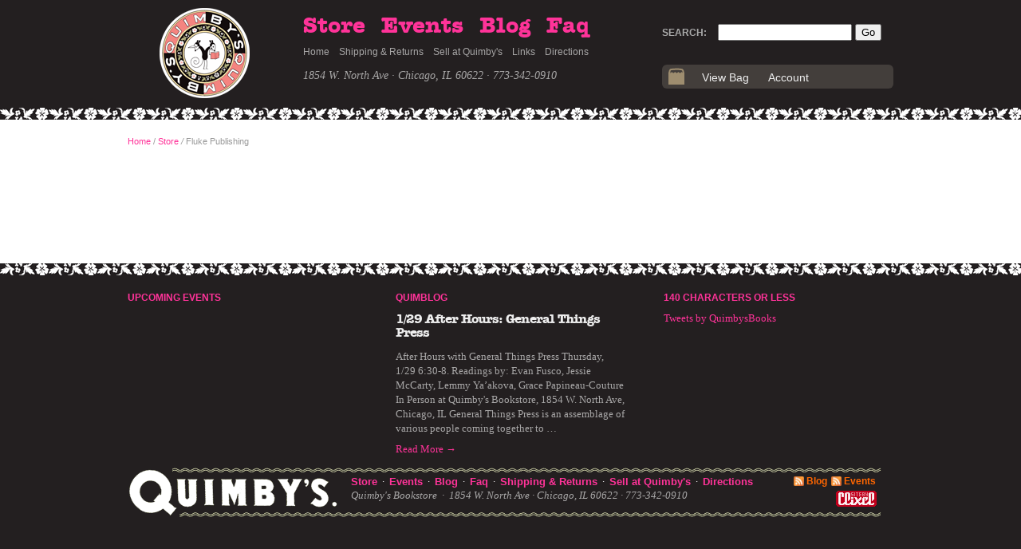

--- FILE ---
content_type: text/html; charset=UTF-8
request_url: https://www.quimbys.com/store/publisher/fluke-publishing?ord=date
body_size: 2343
content:
<!DOCTYPE html>
<!--[if lt IE 7 ]> <html lang="en" class="ie ie6"> <![endif]-->
<!--[if IE 7 ]>    <html lang="en" class="ie ie7"> <![endif]-->
<!--[if IE 8 ]>    <html lang="en" class="ie ie8"> <![endif]-->
<!--[if IE 9 ]>    <html lang="en" class="ie ie9"> <![endif]-->
<!--[if (gte IE 9)|!(IE)]><!-->
<html lang='en'>
<!--<![endif]-->
<head>
	<meta charset="utf-8" />
	<meta name="description" value="Quimbys specializes in zines, small press and other unusual publications." />
	<title>Fluke Publishing - Quimby's</title>
	<link rel="stylesheet" href="/css/base.css?v5" type="text/css" media="screen" />
	<meta name="google-site-verification" content="K3no_-HpSH1sJd3nH_F3inQl0baPjZ2CDcAPE8kdNr8" />

	<link rel="apple-touch-icon-precomposed" sizes="144x144" href="/img/favicon/apple-touch-icon-144x144.png" />
	<link rel="apple-touch-icon-precomposed" sizes="152x152" href="/img/favicon/apple-touch-icon-152x152.png" />
	<link rel="icon" type="image/png" href="/img/favicon/favicon-32x32.png" sizes="32x32" />
	<link rel="icon" type="image/png" href="/img/favicon/favicon-16x16.png" sizes="16x16" />
	<meta name="application-name" content="Quimby’s"/>
	<meta name="msapplication-TileColor" content="#fff" />
	<meta name="msapplication-TileImage" content="mstile-144x144.png" />

<!-- Global site tag (gtag.js) - Google Analytics -->
<script async src="https://www.googletagmanager.com/gtag/js?id=UA-954964-1"></script>
<script>
  window.dataLayer = window.dataLayer || [];
  function gtag(){dataLayer.push(arguments);}
  gtag('js', new Date());

  gtag('config', 'UA-954964-1');
</script>
</head>

<body id="store-page" class="list-page">

<div id="wrapper"><div id="wrapper-pad">
<div id="header"><div class="header-trim">

	
	<div class="pad">
	<div class="column">
	<a href="/" id="logo"><img src="/img/logo.png" alt="Quimby's Logo" style="width:113px; height:113px; display:block;"></a>
	<ul class="horiz-nav" id="nav-main">
		<li><a id="nav-store" href="/store/">Store</a></li>
		<li><a id="nav-events" href="/blog/store-events/">Events</a></li>
		<li><a id="nav-blog" href="/blog/">Blog</a></li>
		<li><a id="nav-faq" href="/faq">Faq</a></li>
	</ul>
	<ul class="horiz-nav" id="nav-secondary">
		<li><a id="nav-home" href="/">Home</a></li>
		<li><a id="nav-shipping-and-returns" href="/shipping">Shipping &amp; Returns</a></li>
		<li><a id="nav-consignment" href="/consignment">Sell at Quimby's</a></li>
		<li><a id="nav-links" href="/links">Links</a></li>
		<li><a id="nav-directions" href="/directions">Directions</a></li>
	</ul>
	<p class="address"><a href="http://bit.ly/quimbys-map" class="simple">1854 W. North Ave &middot; Chicago, IL 60622</a> &middot; 773-342-0910</p>
	</div><!-- END .column -->
	<div class="column tail">
		<form id="search" action="/search" method="GET">
			<label for="q">Search:</label>
			<input id="q" name="q" size="20">
			<input type="submit" id="search-go" value="Go">
		</form>
		<div id="header-bag">
			<ul class="horiz-nav" id="bag-nav">
				<li id="bag-view"><a href="/bag">View Bag</a></li>
				<li id="bag-account"><a href="/account">Account</a></li>
							</ul>
		</div>
	</div>

	
	</div></div>
</div><!-- END #header -->

<div id="main"><div class="pad">

<div id="content">
<p id="crumb"><a href="/">Home</a> / <a href="/store/">Store</a> <i>/</i> Fluke Publishing</p>
</div><!-- END #content -->

<div id="sidebar">
</div><!-- END #sidebar -->

</div></div><!-- END .pad #main -->

</div></div> <!-- END #wrapper and #wrapper-pad -->
<div id="footer"><div class="pad">

	<div class="footer-block" id="upcoming-events">
		<h2><a href="/blog/store-events/">Upcoming Events</a></h2>
			</div>

	<div class="footer-block" id="blog-excerpts">
		<h2><a href="/blog">Quimblog</a></h2>
		<article class="blog-entry"><h1><a href="https://www.quimbys.com/blog/?p=17824">1/29 After Hours: General Things Press</a></h1><p>

After Hours with General Things Press Thursday, 1/29 6:30-8.
Readings by: Evan Fusco, Jessie McCarty, Lemmy Ya’akova, Grace Papineau-Couture
In Person at Quimby's Bookstore, 1854 W. North Ave, Chicago, IL




General Things Press is an assemblage of various people coming together to &hellip;</p><p class="read-more"><a href="https://www.quimbys.com/blog/?p=17824">Read More &rarr;</a></p></article>	</div>

	<div class="footer-block tail" id="tweets">
		<h2><a href="http://twitter.com/quimbysbooks/">140 Characters or Less</a></h2>
		<a class="twitter-timeline" data-height="260" data-theme="dark" href="https://twitter.com/QuimbysBooks?ref_src=twsrc%5Etfw">Tweets by QuimbysBooks</a> <script async src="https://platform.twitter.com/widgets.js" charset="utf-8"></script>
			</div>

	<div class="spacer">&nbsp;</div>

	<div class="quimbys">
		<div id="footer-nav">
			<a href="/store/">Store</a> &nbsp;&middot;&nbsp; <a href="/blog/store-events/">Events</a> &nbsp;&middot;&nbsp; <a href="/blog/">Blog</a> &nbsp;&middot;&nbsp; <a href="/faq">Faq</a> &nbsp;&middot;&nbsp; <a href="/shipping">Shipping &amp; Returns</a> &nbsp;&middot;&nbsp; <a href="/consignment">Sell at Quimby's</a> &nbsp;&middot;&nbsp; <a href="/directions">Directions</a>
			&nbsp;&nbsp;&nbsp; <a class="rss" id="footer-blog" href="http://www.quimbys.com/blog/feed/">Blog</a>  &nbsp; <a class="rss" id="footer-events" href="webcal://www.quimbys.com/blog/feed/ical/">Events</a>
			<p class="address">Quimby's Bookstore &nbsp;&middot;&nbsp; <a href="http://bit.ly/quimbys-map" class="simple">1854 W. North Ave &middot; Chicago, IL 60622</a> &middot; 773-342-0910 &nbsp; <a class="clixel" href="http://clixel.com/"><img src="/img/clixel.gif" alt="Site by Clixel"></a></p>
		</div>
	</div>
</div></div><!-- END .pad #footer -->
<script src="/js/mootools-core-1.4.1.js" type="text/javascript"></script>
<script src="/js/mootools-more-1.4.0.1.js" type="text/javascript"></script>
<script src="/js/autocomplete-comb.js" type="text/javascript"></script>
<script src="/js/shadowbox.js" type="text/javascript"></script>
<script src="/js/main.js?v4" type="text/javascript"></script>


<script type="text/javascript">
	window.addEvent('domready',function(){

		if ($('preview')) {
			$('preview').addEvent('click', function(e) {
				e.stop();
				if ($('lg-image')) $('lg-image').fireEvent('click', e); /* hey mister vol.3 had no cover blowup */
				else $('main').getElement('a.lightbox').fireEvent('click', e);
			});
			// if no large image but preview, make product image open preview
			if (!$('lg-image')) {
				$('product-image').setStyle('cursor', 'pointer');
				$('product-image').addEvent('click', function(e) {
					$('main').getElement('a.lightbox').fireEvent('click', e);
				});
			}
		}

	});
	// add "blow-up" icon to blow up links
    $$('a.lightbox').each(function(el) {
		var magDiv = new Element('div', {'class': 'magnify mini-rounded'}).set('html','+').injectInside(el);
    });

</script>
</body>
</html>